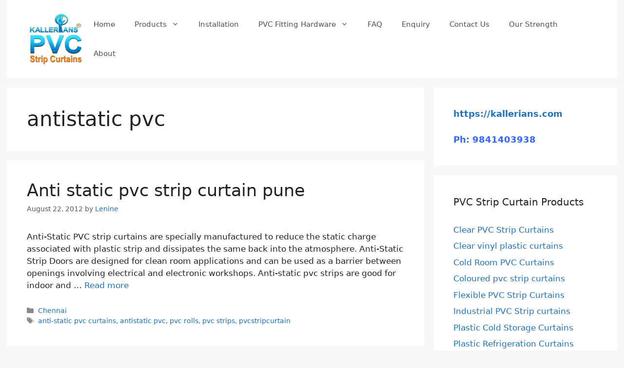

--- FILE ---
content_type: text/css
request_url: https://pvcstripcurtains.com/wp-content/themes/generatepress-child/style.css
body_size: 8
content:
/*
Theme Name: GeneratePress Child
Theme URI: https://pvcstripcurtains.com/generatepress-child/
description:   GeneratePress Child
Author: John Doe
Author URI: http://example.com
Template: generatepress
Version: 1.0.0
License: GNU General Public License v2 or later
License URI: http://www.gnu.org/licenses/gpl-2.0.html
Tags: light, dark, two-columns, right-sidebar, responsive-layout, accessibility-ready
Text Domain: generatepress-child
*/